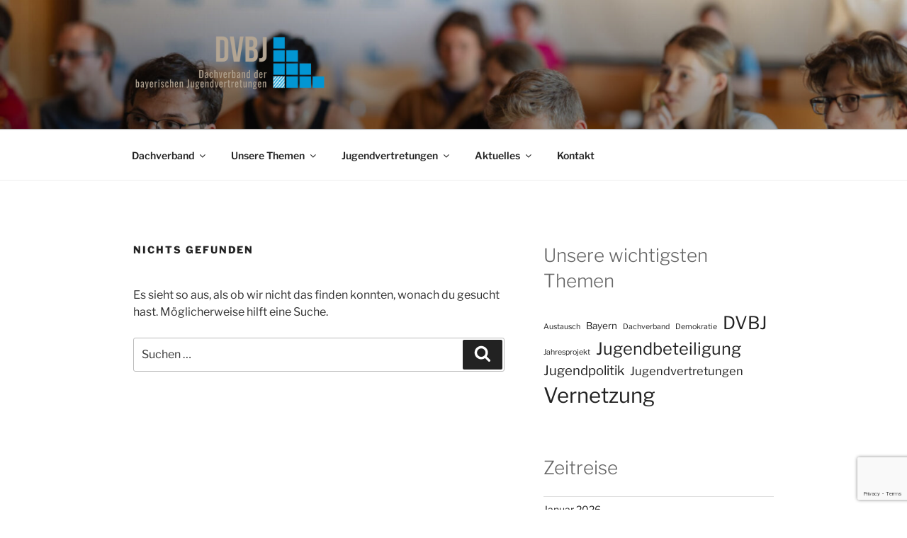

--- FILE ---
content_type: text/html; charset=utf-8
request_url: https://www.google.com/recaptcha/api2/anchor?ar=1&k=6Lf9gKQpAAAAAPdRldHptmLyrtnV4wNDNNvEaUFC&co=aHR0cHM6Ly9kdmJqLmRlOjQ0Mw..&hl=en&v=PoyoqOPhxBO7pBk68S4YbpHZ&size=invisible&anchor-ms=20000&execute-ms=30000&cb=4cfpd6b6wqqx
body_size: 48494
content:
<!DOCTYPE HTML><html dir="ltr" lang="en"><head><meta http-equiv="Content-Type" content="text/html; charset=UTF-8">
<meta http-equiv="X-UA-Compatible" content="IE=edge">
<title>reCAPTCHA</title>
<style type="text/css">
/* cyrillic-ext */
@font-face {
  font-family: 'Roboto';
  font-style: normal;
  font-weight: 400;
  font-stretch: 100%;
  src: url(//fonts.gstatic.com/s/roboto/v48/KFO7CnqEu92Fr1ME7kSn66aGLdTylUAMa3GUBHMdazTgWw.woff2) format('woff2');
  unicode-range: U+0460-052F, U+1C80-1C8A, U+20B4, U+2DE0-2DFF, U+A640-A69F, U+FE2E-FE2F;
}
/* cyrillic */
@font-face {
  font-family: 'Roboto';
  font-style: normal;
  font-weight: 400;
  font-stretch: 100%;
  src: url(//fonts.gstatic.com/s/roboto/v48/KFO7CnqEu92Fr1ME7kSn66aGLdTylUAMa3iUBHMdazTgWw.woff2) format('woff2');
  unicode-range: U+0301, U+0400-045F, U+0490-0491, U+04B0-04B1, U+2116;
}
/* greek-ext */
@font-face {
  font-family: 'Roboto';
  font-style: normal;
  font-weight: 400;
  font-stretch: 100%;
  src: url(//fonts.gstatic.com/s/roboto/v48/KFO7CnqEu92Fr1ME7kSn66aGLdTylUAMa3CUBHMdazTgWw.woff2) format('woff2');
  unicode-range: U+1F00-1FFF;
}
/* greek */
@font-face {
  font-family: 'Roboto';
  font-style: normal;
  font-weight: 400;
  font-stretch: 100%;
  src: url(//fonts.gstatic.com/s/roboto/v48/KFO7CnqEu92Fr1ME7kSn66aGLdTylUAMa3-UBHMdazTgWw.woff2) format('woff2');
  unicode-range: U+0370-0377, U+037A-037F, U+0384-038A, U+038C, U+038E-03A1, U+03A3-03FF;
}
/* math */
@font-face {
  font-family: 'Roboto';
  font-style: normal;
  font-weight: 400;
  font-stretch: 100%;
  src: url(//fonts.gstatic.com/s/roboto/v48/KFO7CnqEu92Fr1ME7kSn66aGLdTylUAMawCUBHMdazTgWw.woff2) format('woff2');
  unicode-range: U+0302-0303, U+0305, U+0307-0308, U+0310, U+0312, U+0315, U+031A, U+0326-0327, U+032C, U+032F-0330, U+0332-0333, U+0338, U+033A, U+0346, U+034D, U+0391-03A1, U+03A3-03A9, U+03B1-03C9, U+03D1, U+03D5-03D6, U+03F0-03F1, U+03F4-03F5, U+2016-2017, U+2034-2038, U+203C, U+2040, U+2043, U+2047, U+2050, U+2057, U+205F, U+2070-2071, U+2074-208E, U+2090-209C, U+20D0-20DC, U+20E1, U+20E5-20EF, U+2100-2112, U+2114-2115, U+2117-2121, U+2123-214F, U+2190, U+2192, U+2194-21AE, U+21B0-21E5, U+21F1-21F2, U+21F4-2211, U+2213-2214, U+2216-22FF, U+2308-230B, U+2310, U+2319, U+231C-2321, U+2336-237A, U+237C, U+2395, U+239B-23B7, U+23D0, U+23DC-23E1, U+2474-2475, U+25AF, U+25B3, U+25B7, U+25BD, U+25C1, U+25CA, U+25CC, U+25FB, U+266D-266F, U+27C0-27FF, U+2900-2AFF, U+2B0E-2B11, U+2B30-2B4C, U+2BFE, U+3030, U+FF5B, U+FF5D, U+1D400-1D7FF, U+1EE00-1EEFF;
}
/* symbols */
@font-face {
  font-family: 'Roboto';
  font-style: normal;
  font-weight: 400;
  font-stretch: 100%;
  src: url(//fonts.gstatic.com/s/roboto/v48/KFO7CnqEu92Fr1ME7kSn66aGLdTylUAMaxKUBHMdazTgWw.woff2) format('woff2');
  unicode-range: U+0001-000C, U+000E-001F, U+007F-009F, U+20DD-20E0, U+20E2-20E4, U+2150-218F, U+2190, U+2192, U+2194-2199, U+21AF, U+21E6-21F0, U+21F3, U+2218-2219, U+2299, U+22C4-22C6, U+2300-243F, U+2440-244A, U+2460-24FF, U+25A0-27BF, U+2800-28FF, U+2921-2922, U+2981, U+29BF, U+29EB, U+2B00-2BFF, U+4DC0-4DFF, U+FFF9-FFFB, U+10140-1018E, U+10190-1019C, U+101A0, U+101D0-101FD, U+102E0-102FB, U+10E60-10E7E, U+1D2C0-1D2D3, U+1D2E0-1D37F, U+1F000-1F0FF, U+1F100-1F1AD, U+1F1E6-1F1FF, U+1F30D-1F30F, U+1F315, U+1F31C, U+1F31E, U+1F320-1F32C, U+1F336, U+1F378, U+1F37D, U+1F382, U+1F393-1F39F, U+1F3A7-1F3A8, U+1F3AC-1F3AF, U+1F3C2, U+1F3C4-1F3C6, U+1F3CA-1F3CE, U+1F3D4-1F3E0, U+1F3ED, U+1F3F1-1F3F3, U+1F3F5-1F3F7, U+1F408, U+1F415, U+1F41F, U+1F426, U+1F43F, U+1F441-1F442, U+1F444, U+1F446-1F449, U+1F44C-1F44E, U+1F453, U+1F46A, U+1F47D, U+1F4A3, U+1F4B0, U+1F4B3, U+1F4B9, U+1F4BB, U+1F4BF, U+1F4C8-1F4CB, U+1F4D6, U+1F4DA, U+1F4DF, U+1F4E3-1F4E6, U+1F4EA-1F4ED, U+1F4F7, U+1F4F9-1F4FB, U+1F4FD-1F4FE, U+1F503, U+1F507-1F50B, U+1F50D, U+1F512-1F513, U+1F53E-1F54A, U+1F54F-1F5FA, U+1F610, U+1F650-1F67F, U+1F687, U+1F68D, U+1F691, U+1F694, U+1F698, U+1F6AD, U+1F6B2, U+1F6B9-1F6BA, U+1F6BC, U+1F6C6-1F6CF, U+1F6D3-1F6D7, U+1F6E0-1F6EA, U+1F6F0-1F6F3, U+1F6F7-1F6FC, U+1F700-1F7FF, U+1F800-1F80B, U+1F810-1F847, U+1F850-1F859, U+1F860-1F887, U+1F890-1F8AD, U+1F8B0-1F8BB, U+1F8C0-1F8C1, U+1F900-1F90B, U+1F93B, U+1F946, U+1F984, U+1F996, U+1F9E9, U+1FA00-1FA6F, U+1FA70-1FA7C, U+1FA80-1FA89, U+1FA8F-1FAC6, U+1FACE-1FADC, U+1FADF-1FAE9, U+1FAF0-1FAF8, U+1FB00-1FBFF;
}
/* vietnamese */
@font-face {
  font-family: 'Roboto';
  font-style: normal;
  font-weight: 400;
  font-stretch: 100%;
  src: url(//fonts.gstatic.com/s/roboto/v48/KFO7CnqEu92Fr1ME7kSn66aGLdTylUAMa3OUBHMdazTgWw.woff2) format('woff2');
  unicode-range: U+0102-0103, U+0110-0111, U+0128-0129, U+0168-0169, U+01A0-01A1, U+01AF-01B0, U+0300-0301, U+0303-0304, U+0308-0309, U+0323, U+0329, U+1EA0-1EF9, U+20AB;
}
/* latin-ext */
@font-face {
  font-family: 'Roboto';
  font-style: normal;
  font-weight: 400;
  font-stretch: 100%;
  src: url(//fonts.gstatic.com/s/roboto/v48/KFO7CnqEu92Fr1ME7kSn66aGLdTylUAMa3KUBHMdazTgWw.woff2) format('woff2');
  unicode-range: U+0100-02BA, U+02BD-02C5, U+02C7-02CC, U+02CE-02D7, U+02DD-02FF, U+0304, U+0308, U+0329, U+1D00-1DBF, U+1E00-1E9F, U+1EF2-1EFF, U+2020, U+20A0-20AB, U+20AD-20C0, U+2113, U+2C60-2C7F, U+A720-A7FF;
}
/* latin */
@font-face {
  font-family: 'Roboto';
  font-style: normal;
  font-weight: 400;
  font-stretch: 100%;
  src: url(//fonts.gstatic.com/s/roboto/v48/KFO7CnqEu92Fr1ME7kSn66aGLdTylUAMa3yUBHMdazQ.woff2) format('woff2');
  unicode-range: U+0000-00FF, U+0131, U+0152-0153, U+02BB-02BC, U+02C6, U+02DA, U+02DC, U+0304, U+0308, U+0329, U+2000-206F, U+20AC, U+2122, U+2191, U+2193, U+2212, U+2215, U+FEFF, U+FFFD;
}
/* cyrillic-ext */
@font-face {
  font-family: 'Roboto';
  font-style: normal;
  font-weight: 500;
  font-stretch: 100%;
  src: url(//fonts.gstatic.com/s/roboto/v48/KFO7CnqEu92Fr1ME7kSn66aGLdTylUAMa3GUBHMdazTgWw.woff2) format('woff2');
  unicode-range: U+0460-052F, U+1C80-1C8A, U+20B4, U+2DE0-2DFF, U+A640-A69F, U+FE2E-FE2F;
}
/* cyrillic */
@font-face {
  font-family: 'Roboto';
  font-style: normal;
  font-weight: 500;
  font-stretch: 100%;
  src: url(//fonts.gstatic.com/s/roboto/v48/KFO7CnqEu92Fr1ME7kSn66aGLdTylUAMa3iUBHMdazTgWw.woff2) format('woff2');
  unicode-range: U+0301, U+0400-045F, U+0490-0491, U+04B0-04B1, U+2116;
}
/* greek-ext */
@font-face {
  font-family: 'Roboto';
  font-style: normal;
  font-weight: 500;
  font-stretch: 100%;
  src: url(//fonts.gstatic.com/s/roboto/v48/KFO7CnqEu92Fr1ME7kSn66aGLdTylUAMa3CUBHMdazTgWw.woff2) format('woff2');
  unicode-range: U+1F00-1FFF;
}
/* greek */
@font-face {
  font-family: 'Roboto';
  font-style: normal;
  font-weight: 500;
  font-stretch: 100%;
  src: url(//fonts.gstatic.com/s/roboto/v48/KFO7CnqEu92Fr1ME7kSn66aGLdTylUAMa3-UBHMdazTgWw.woff2) format('woff2');
  unicode-range: U+0370-0377, U+037A-037F, U+0384-038A, U+038C, U+038E-03A1, U+03A3-03FF;
}
/* math */
@font-face {
  font-family: 'Roboto';
  font-style: normal;
  font-weight: 500;
  font-stretch: 100%;
  src: url(//fonts.gstatic.com/s/roboto/v48/KFO7CnqEu92Fr1ME7kSn66aGLdTylUAMawCUBHMdazTgWw.woff2) format('woff2');
  unicode-range: U+0302-0303, U+0305, U+0307-0308, U+0310, U+0312, U+0315, U+031A, U+0326-0327, U+032C, U+032F-0330, U+0332-0333, U+0338, U+033A, U+0346, U+034D, U+0391-03A1, U+03A3-03A9, U+03B1-03C9, U+03D1, U+03D5-03D6, U+03F0-03F1, U+03F4-03F5, U+2016-2017, U+2034-2038, U+203C, U+2040, U+2043, U+2047, U+2050, U+2057, U+205F, U+2070-2071, U+2074-208E, U+2090-209C, U+20D0-20DC, U+20E1, U+20E5-20EF, U+2100-2112, U+2114-2115, U+2117-2121, U+2123-214F, U+2190, U+2192, U+2194-21AE, U+21B0-21E5, U+21F1-21F2, U+21F4-2211, U+2213-2214, U+2216-22FF, U+2308-230B, U+2310, U+2319, U+231C-2321, U+2336-237A, U+237C, U+2395, U+239B-23B7, U+23D0, U+23DC-23E1, U+2474-2475, U+25AF, U+25B3, U+25B7, U+25BD, U+25C1, U+25CA, U+25CC, U+25FB, U+266D-266F, U+27C0-27FF, U+2900-2AFF, U+2B0E-2B11, U+2B30-2B4C, U+2BFE, U+3030, U+FF5B, U+FF5D, U+1D400-1D7FF, U+1EE00-1EEFF;
}
/* symbols */
@font-face {
  font-family: 'Roboto';
  font-style: normal;
  font-weight: 500;
  font-stretch: 100%;
  src: url(//fonts.gstatic.com/s/roboto/v48/KFO7CnqEu92Fr1ME7kSn66aGLdTylUAMaxKUBHMdazTgWw.woff2) format('woff2');
  unicode-range: U+0001-000C, U+000E-001F, U+007F-009F, U+20DD-20E0, U+20E2-20E4, U+2150-218F, U+2190, U+2192, U+2194-2199, U+21AF, U+21E6-21F0, U+21F3, U+2218-2219, U+2299, U+22C4-22C6, U+2300-243F, U+2440-244A, U+2460-24FF, U+25A0-27BF, U+2800-28FF, U+2921-2922, U+2981, U+29BF, U+29EB, U+2B00-2BFF, U+4DC0-4DFF, U+FFF9-FFFB, U+10140-1018E, U+10190-1019C, U+101A0, U+101D0-101FD, U+102E0-102FB, U+10E60-10E7E, U+1D2C0-1D2D3, U+1D2E0-1D37F, U+1F000-1F0FF, U+1F100-1F1AD, U+1F1E6-1F1FF, U+1F30D-1F30F, U+1F315, U+1F31C, U+1F31E, U+1F320-1F32C, U+1F336, U+1F378, U+1F37D, U+1F382, U+1F393-1F39F, U+1F3A7-1F3A8, U+1F3AC-1F3AF, U+1F3C2, U+1F3C4-1F3C6, U+1F3CA-1F3CE, U+1F3D4-1F3E0, U+1F3ED, U+1F3F1-1F3F3, U+1F3F5-1F3F7, U+1F408, U+1F415, U+1F41F, U+1F426, U+1F43F, U+1F441-1F442, U+1F444, U+1F446-1F449, U+1F44C-1F44E, U+1F453, U+1F46A, U+1F47D, U+1F4A3, U+1F4B0, U+1F4B3, U+1F4B9, U+1F4BB, U+1F4BF, U+1F4C8-1F4CB, U+1F4D6, U+1F4DA, U+1F4DF, U+1F4E3-1F4E6, U+1F4EA-1F4ED, U+1F4F7, U+1F4F9-1F4FB, U+1F4FD-1F4FE, U+1F503, U+1F507-1F50B, U+1F50D, U+1F512-1F513, U+1F53E-1F54A, U+1F54F-1F5FA, U+1F610, U+1F650-1F67F, U+1F687, U+1F68D, U+1F691, U+1F694, U+1F698, U+1F6AD, U+1F6B2, U+1F6B9-1F6BA, U+1F6BC, U+1F6C6-1F6CF, U+1F6D3-1F6D7, U+1F6E0-1F6EA, U+1F6F0-1F6F3, U+1F6F7-1F6FC, U+1F700-1F7FF, U+1F800-1F80B, U+1F810-1F847, U+1F850-1F859, U+1F860-1F887, U+1F890-1F8AD, U+1F8B0-1F8BB, U+1F8C0-1F8C1, U+1F900-1F90B, U+1F93B, U+1F946, U+1F984, U+1F996, U+1F9E9, U+1FA00-1FA6F, U+1FA70-1FA7C, U+1FA80-1FA89, U+1FA8F-1FAC6, U+1FACE-1FADC, U+1FADF-1FAE9, U+1FAF0-1FAF8, U+1FB00-1FBFF;
}
/* vietnamese */
@font-face {
  font-family: 'Roboto';
  font-style: normal;
  font-weight: 500;
  font-stretch: 100%;
  src: url(//fonts.gstatic.com/s/roboto/v48/KFO7CnqEu92Fr1ME7kSn66aGLdTylUAMa3OUBHMdazTgWw.woff2) format('woff2');
  unicode-range: U+0102-0103, U+0110-0111, U+0128-0129, U+0168-0169, U+01A0-01A1, U+01AF-01B0, U+0300-0301, U+0303-0304, U+0308-0309, U+0323, U+0329, U+1EA0-1EF9, U+20AB;
}
/* latin-ext */
@font-face {
  font-family: 'Roboto';
  font-style: normal;
  font-weight: 500;
  font-stretch: 100%;
  src: url(//fonts.gstatic.com/s/roboto/v48/KFO7CnqEu92Fr1ME7kSn66aGLdTylUAMa3KUBHMdazTgWw.woff2) format('woff2');
  unicode-range: U+0100-02BA, U+02BD-02C5, U+02C7-02CC, U+02CE-02D7, U+02DD-02FF, U+0304, U+0308, U+0329, U+1D00-1DBF, U+1E00-1E9F, U+1EF2-1EFF, U+2020, U+20A0-20AB, U+20AD-20C0, U+2113, U+2C60-2C7F, U+A720-A7FF;
}
/* latin */
@font-face {
  font-family: 'Roboto';
  font-style: normal;
  font-weight: 500;
  font-stretch: 100%;
  src: url(//fonts.gstatic.com/s/roboto/v48/KFO7CnqEu92Fr1ME7kSn66aGLdTylUAMa3yUBHMdazQ.woff2) format('woff2');
  unicode-range: U+0000-00FF, U+0131, U+0152-0153, U+02BB-02BC, U+02C6, U+02DA, U+02DC, U+0304, U+0308, U+0329, U+2000-206F, U+20AC, U+2122, U+2191, U+2193, U+2212, U+2215, U+FEFF, U+FFFD;
}
/* cyrillic-ext */
@font-face {
  font-family: 'Roboto';
  font-style: normal;
  font-weight: 900;
  font-stretch: 100%;
  src: url(//fonts.gstatic.com/s/roboto/v48/KFO7CnqEu92Fr1ME7kSn66aGLdTylUAMa3GUBHMdazTgWw.woff2) format('woff2');
  unicode-range: U+0460-052F, U+1C80-1C8A, U+20B4, U+2DE0-2DFF, U+A640-A69F, U+FE2E-FE2F;
}
/* cyrillic */
@font-face {
  font-family: 'Roboto';
  font-style: normal;
  font-weight: 900;
  font-stretch: 100%;
  src: url(//fonts.gstatic.com/s/roboto/v48/KFO7CnqEu92Fr1ME7kSn66aGLdTylUAMa3iUBHMdazTgWw.woff2) format('woff2');
  unicode-range: U+0301, U+0400-045F, U+0490-0491, U+04B0-04B1, U+2116;
}
/* greek-ext */
@font-face {
  font-family: 'Roboto';
  font-style: normal;
  font-weight: 900;
  font-stretch: 100%;
  src: url(//fonts.gstatic.com/s/roboto/v48/KFO7CnqEu92Fr1ME7kSn66aGLdTylUAMa3CUBHMdazTgWw.woff2) format('woff2');
  unicode-range: U+1F00-1FFF;
}
/* greek */
@font-face {
  font-family: 'Roboto';
  font-style: normal;
  font-weight: 900;
  font-stretch: 100%;
  src: url(//fonts.gstatic.com/s/roboto/v48/KFO7CnqEu92Fr1ME7kSn66aGLdTylUAMa3-UBHMdazTgWw.woff2) format('woff2');
  unicode-range: U+0370-0377, U+037A-037F, U+0384-038A, U+038C, U+038E-03A1, U+03A3-03FF;
}
/* math */
@font-face {
  font-family: 'Roboto';
  font-style: normal;
  font-weight: 900;
  font-stretch: 100%;
  src: url(//fonts.gstatic.com/s/roboto/v48/KFO7CnqEu92Fr1ME7kSn66aGLdTylUAMawCUBHMdazTgWw.woff2) format('woff2');
  unicode-range: U+0302-0303, U+0305, U+0307-0308, U+0310, U+0312, U+0315, U+031A, U+0326-0327, U+032C, U+032F-0330, U+0332-0333, U+0338, U+033A, U+0346, U+034D, U+0391-03A1, U+03A3-03A9, U+03B1-03C9, U+03D1, U+03D5-03D6, U+03F0-03F1, U+03F4-03F5, U+2016-2017, U+2034-2038, U+203C, U+2040, U+2043, U+2047, U+2050, U+2057, U+205F, U+2070-2071, U+2074-208E, U+2090-209C, U+20D0-20DC, U+20E1, U+20E5-20EF, U+2100-2112, U+2114-2115, U+2117-2121, U+2123-214F, U+2190, U+2192, U+2194-21AE, U+21B0-21E5, U+21F1-21F2, U+21F4-2211, U+2213-2214, U+2216-22FF, U+2308-230B, U+2310, U+2319, U+231C-2321, U+2336-237A, U+237C, U+2395, U+239B-23B7, U+23D0, U+23DC-23E1, U+2474-2475, U+25AF, U+25B3, U+25B7, U+25BD, U+25C1, U+25CA, U+25CC, U+25FB, U+266D-266F, U+27C0-27FF, U+2900-2AFF, U+2B0E-2B11, U+2B30-2B4C, U+2BFE, U+3030, U+FF5B, U+FF5D, U+1D400-1D7FF, U+1EE00-1EEFF;
}
/* symbols */
@font-face {
  font-family: 'Roboto';
  font-style: normal;
  font-weight: 900;
  font-stretch: 100%;
  src: url(//fonts.gstatic.com/s/roboto/v48/KFO7CnqEu92Fr1ME7kSn66aGLdTylUAMaxKUBHMdazTgWw.woff2) format('woff2');
  unicode-range: U+0001-000C, U+000E-001F, U+007F-009F, U+20DD-20E0, U+20E2-20E4, U+2150-218F, U+2190, U+2192, U+2194-2199, U+21AF, U+21E6-21F0, U+21F3, U+2218-2219, U+2299, U+22C4-22C6, U+2300-243F, U+2440-244A, U+2460-24FF, U+25A0-27BF, U+2800-28FF, U+2921-2922, U+2981, U+29BF, U+29EB, U+2B00-2BFF, U+4DC0-4DFF, U+FFF9-FFFB, U+10140-1018E, U+10190-1019C, U+101A0, U+101D0-101FD, U+102E0-102FB, U+10E60-10E7E, U+1D2C0-1D2D3, U+1D2E0-1D37F, U+1F000-1F0FF, U+1F100-1F1AD, U+1F1E6-1F1FF, U+1F30D-1F30F, U+1F315, U+1F31C, U+1F31E, U+1F320-1F32C, U+1F336, U+1F378, U+1F37D, U+1F382, U+1F393-1F39F, U+1F3A7-1F3A8, U+1F3AC-1F3AF, U+1F3C2, U+1F3C4-1F3C6, U+1F3CA-1F3CE, U+1F3D4-1F3E0, U+1F3ED, U+1F3F1-1F3F3, U+1F3F5-1F3F7, U+1F408, U+1F415, U+1F41F, U+1F426, U+1F43F, U+1F441-1F442, U+1F444, U+1F446-1F449, U+1F44C-1F44E, U+1F453, U+1F46A, U+1F47D, U+1F4A3, U+1F4B0, U+1F4B3, U+1F4B9, U+1F4BB, U+1F4BF, U+1F4C8-1F4CB, U+1F4D6, U+1F4DA, U+1F4DF, U+1F4E3-1F4E6, U+1F4EA-1F4ED, U+1F4F7, U+1F4F9-1F4FB, U+1F4FD-1F4FE, U+1F503, U+1F507-1F50B, U+1F50D, U+1F512-1F513, U+1F53E-1F54A, U+1F54F-1F5FA, U+1F610, U+1F650-1F67F, U+1F687, U+1F68D, U+1F691, U+1F694, U+1F698, U+1F6AD, U+1F6B2, U+1F6B9-1F6BA, U+1F6BC, U+1F6C6-1F6CF, U+1F6D3-1F6D7, U+1F6E0-1F6EA, U+1F6F0-1F6F3, U+1F6F7-1F6FC, U+1F700-1F7FF, U+1F800-1F80B, U+1F810-1F847, U+1F850-1F859, U+1F860-1F887, U+1F890-1F8AD, U+1F8B0-1F8BB, U+1F8C0-1F8C1, U+1F900-1F90B, U+1F93B, U+1F946, U+1F984, U+1F996, U+1F9E9, U+1FA00-1FA6F, U+1FA70-1FA7C, U+1FA80-1FA89, U+1FA8F-1FAC6, U+1FACE-1FADC, U+1FADF-1FAE9, U+1FAF0-1FAF8, U+1FB00-1FBFF;
}
/* vietnamese */
@font-face {
  font-family: 'Roboto';
  font-style: normal;
  font-weight: 900;
  font-stretch: 100%;
  src: url(//fonts.gstatic.com/s/roboto/v48/KFO7CnqEu92Fr1ME7kSn66aGLdTylUAMa3OUBHMdazTgWw.woff2) format('woff2');
  unicode-range: U+0102-0103, U+0110-0111, U+0128-0129, U+0168-0169, U+01A0-01A1, U+01AF-01B0, U+0300-0301, U+0303-0304, U+0308-0309, U+0323, U+0329, U+1EA0-1EF9, U+20AB;
}
/* latin-ext */
@font-face {
  font-family: 'Roboto';
  font-style: normal;
  font-weight: 900;
  font-stretch: 100%;
  src: url(//fonts.gstatic.com/s/roboto/v48/KFO7CnqEu92Fr1ME7kSn66aGLdTylUAMa3KUBHMdazTgWw.woff2) format('woff2');
  unicode-range: U+0100-02BA, U+02BD-02C5, U+02C7-02CC, U+02CE-02D7, U+02DD-02FF, U+0304, U+0308, U+0329, U+1D00-1DBF, U+1E00-1E9F, U+1EF2-1EFF, U+2020, U+20A0-20AB, U+20AD-20C0, U+2113, U+2C60-2C7F, U+A720-A7FF;
}
/* latin */
@font-face {
  font-family: 'Roboto';
  font-style: normal;
  font-weight: 900;
  font-stretch: 100%;
  src: url(//fonts.gstatic.com/s/roboto/v48/KFO7CnqEu92Fr1ME7kSn66aGLdTylUAMa3yUBHMdazQ.woff2) format('woff2');
  unicode-range: U+0000-00FF, U+0131, U+0152-0153, U+02BB-02BC, U+02C6, U+02DA, U+02DC, U+0304, U+0308, U+0329, U+2000-206F, U+20AC, U+2122, U+2191, U+2193, U+2212, U+2215, U+FEFF, U+FFFD;
}

</style>
<link rel="stylesheet" type="text/css" href="https://www.gstatic.com/recaptcha/releases/PoyoqOPhxBO7pBk68S4YbpHZ/styles__ltr.css">
<script nonce="tW1Mb9ZJlyVYClh2qGaQnA" type="text/javascript">window['__recaptcha_api'] = 'https://www.google.com/recaptcha/api2/';</script>
<script type="text/javascript" src="https://www.gstatic.com/recaptcha/releases/PoyoqOPhxBO7pBk68S4YbpHZ/recaptcha__en.js" nonce="tW1Mb9ZJlyVYClh2qGaQnA">
      
    </script></head>
<body><div id="rc-anchor-alert" class="rc-anchor-alert"></div>
<input type="hidden" id="recaptcha-token" value="[base64]">
<script type="text/javascript" nonce="tW1Mb9ZJlyVYClh2qGaQnA">
      recaptcha.anchor.Main.init("[\x22ainput\x22,[\x22bgdata\x22,\x22\x22,\[base64]/[base64]/[base64]/[base64]/[base64]/UltsKytdPUU6KEU8MjA0OD9SW2wrK109RT4+NnwxOTI6KChFJjY0NTEyKT09NTUyOTYmJk0rMTxjLmxlbmd0aCYmKGMuY2hhckNvZGVBdChNKzEpJjY0NTEyKT09NTYzMjA/[base64]/[base64]/[base64]/[base64]/[base64]/[base64]/[base64]\x22,\[base64]\\u003d\\u003d\x22,\x22wo9aw7kmAXAow4AFUzPCusOmAR1fwpLDlDLDssKXwrXCuMK/wpPDr8K+EcK9YcKJwrkbOAdLCTLCj8KZfcOFX8KnF8KEwq/[base64]/CqFXDvkXCncKfZsOMwqh4QMKqw6cVd8O/[base64]/Ds3stDMOICcK8wpvCu3tWFgXDlsK1IjTCnzAWFcOcw4XDicKOc0HDrlnCgcKsDsOzHW7DhMOFL8OJwpDDhgRGwrvCo8OaasKES8OXwq7CjhBPSz/[base64]/[base64]/[base64]/bcKVwp/CiR3CvMKIHFZOLzstw77ClzDCpMKLwpRKw67CscKnwpLCl8KRwo92fCAWwrkgwodZGC8bR8KJA3LCmQZSWcOgw7khw5xjwrPCjxjCnMKXFmTDssKOwpNNw6MELsOQwoXCtCRqUsK+woR9QEHDuxZ8w4nDkyzDjsK6XsKrGsKML8OPw54KwrXCjcK/DcO4wrfCnsOxSHVqwpANwqLDh8O6VcOSwoN0wrDDs8KiwpAOdQbCmsKheMOxD8OwO2dfw5B7WVgXwpDDvcKGwohpXMKWX8OxJcKgw6/Dj3fCoQpLw6rDgsOaw6nDnQ7CrEsFw6AGSHzCmStua8Oyw4Zdw6bDr8KmVj4qLsOyJ8OHwrjDucK8w6nCgcO4FRDDmMOrRMKiw4jDvj7CjcKDOGJ6wq8Jw6PDjMKCw7oxJsOvTG3DpcOmw4LCtVDCn8OHXcOLw7NXF0VxPxxqJg9kwrjDlMKreldmw5/[base64]/w75bSsOdaRXDk8KFei/DmMOfJ3LDhSXDpsK0JMO3Zl06wpfCt0Rqw4cOwqQGwq7CtyvDqcK3FMKnw7cNSzoyGsOOX8O3DWrCqWVCw60Yek1sw7bDq8OaYVvDvF7CucKaGEnDu8Ovc0t8HsK8w5jCgjpVw5/[base64]/Ds8Oyw4TDtAMKCMKkwrfDtyhpC8O/w5xaOlTCgCprTH0Yw4/[base64]/CuMO+bsKuTDQUwo0kLsOHw7tAVMO9FcOAwqBEPFN/[base64]/[base64]/CgznDi8Kew6gOXRXDp8OIWsK4D8O/Rhd1Zy5cBmnCl8Kbw67DuxjCtcKsw6R1e8OJw4xOL8KWDcKbCsObfXDDgSnCscKBT23CmcKIAnQoCcOzAz5+Y8O7MSHDjMK3w6hUw73CsMKywp0Qw6w6w4vDimXDkGrCisK5PsO8IRDDlcKiK2LDq8KCKMOrwrU0w7lJKl09w7d/[base64]/DlRRAw6Esw55hwrAzwo7DkMK+DcOhAHJENcK2wphIbMOhw6jDl8Kgw5hfK8Ozw7xyNEVhUMO/cmrCoMK9wohBw55Uw7rDjcKxA8KmRAXDvcOFwph8LMOvAh8GAMKxblAIOHccfsKnMg/[base64]/ClEBOO8Obw5hFw4/CnsOmaMOoNiPDh2kjwpLClMKAMFd3w7zDkzZTw4rCjwTDssKQwoRKFsKPwr0YfMOiKjLDoA8VwoJNw7sSwrfCujXDk8OtC1XDnmnDsQPDmHXCnUBHw6AoXFbDvGXCqEhTEMKnw4HDjcKpCy3DpWZ+w5fCk8OBwo5aL1jCr8KkYsKgeMO2wotLQw/CkcKDTBzDqsKHLnljSsOXw7XChT3ClcKgw4/CtDvCjhYiw7TDncKIYsKyw6XCucO/w67DpnXDgVAtB8OwL3/CkFjDn14HJcKbczdcw64XNjkLeMOQwo/Dp8OndMKOw6rCpUERwqssw7zCvhfDqcKZwr1twojDvgHDvAXDmmFRecKkD33CngPDnWnDrMOyw6Y1wr/CrMKXKX7DiytCwqFnb8KWSFHDpj05Z3XDlcK3A29Qwrpgw6R8wrIqwphqRMO1O8OCw5gtwrslBcKpV8O/wqhRw53DpE1TwqwNwozDpcK9w7DCjAhUw47CusO6LMKSw7rChcOIw6g6FCwyBcO2V8OvM1ECwoQeFcKwwojDqw8YLC/Cu8O/[base64]/wrtga8OBXikwQ8K1w6w0wr1fw5PDpEoCwpTDtmhcT18PL8KzLicaRlrDgAFiTQ16AgUoeSXDozrDnjXCog3DqcKnagfCkXzDrnBAw7zDlAcVwrk+w6TDlnvDh0lkEGPCi2o2wqbDr0jDlsOafU/[base64]/DkWo+w43CtiTDmcKYWQlvbiHDhnHCnGECP38Zw5zCtMKNw7nDnMKmL8OCIgsrw5tyw5NNw7XDuMKFw5xLNcOEbVNmb8O8w7UCw4YgeFp9w78dUMOew58Ew6PClcKiw7cWwo3DrcOjOsOPKcK2Q8KXw5LDlMO1wrU8aDdZdkJHEcKUw5/[base64]/[base64]/[base64]/[base64]/Dn3fCtgzDtTnCv3PCucK9CsKbw4wkwo3CjVjClMKWw64uw5DDpMKPPjhjU8OiG8KCwrE7woIpwoQQOUPDrTXDtsOAAwrCscKhPml2w7AwcMK3w6J0w4k6ZRc0w6TDhE3DpwfDt8KGBcOfCTvDgQ0zB8Klw5jDvsKwwpzCrHFAHCzDnzLCusO4w5nDrw/[base64]/DosKcworDkcKmTWLDk8ODw6gdJ8Kew6PDtcOPw4/CksKabcOXwrxSw7MzwrvDisKmwqXDrsKUwq3DmcKswpLCn11oFBzCjMKJVcKsJFFIwo1kwpzCgcKZw5zDqy3CksKBwqHDng9LJ2M2Jl7CmWzDmMO+w6FcwpY5L8KgwpPCvsO4w7N/w6Jxw4tHwolAwq9OM8OSPsO6E8OeW8Kxw5kVNsKVDcORwqPCkjfDjcOVUEPDq8O0woRCwq9id3F+ayPDrWNHwqPCpsOXe14nworCny7DgCEdasKpVmN0fhUTMsK2UU1hesO5asOEfGzDhcOSLVnDusKywpp/UGfCnMKSwr7DpnXDiT3CokZLw7fCv8O1I8OEWcKRdEDDq8OJZ8OIwqfDgErCpjNdwo3Cs8KSw7XCkG3DmFjDucOeDcKFPk1bMcKCw4XDgsKYwpQ3w4LDqcO/e8OGwq9twowBLC7DisKxw55hUTJIwrldK0bCuiDCuR7ClRdMw6M2UMKuwrvDjD9gwppBa1DDrC7CmcKGEWE5w7wBYMK2woRwcMKRw4AOOw/CvEbDhD17wqvDmMK4w7M+w7dtM0HDnMOew57Cty8qwo/CjAPDuMOuPFdCw4d5DsOhw6o3KMOGbsK3dsOlwqzDvcKJwowLGMKgw6U/[base64]/ClwZVw7bDpwFhwrpvMxp0bMKEIMKmwr8zKcKoCDkfw6gxR8OHw6gHUcK6w7thw4QgBh/DpcOCw6Z1dcKQw7F0ZMO5WWbChBDCmDDCgkDChxfCnQs0bcOhWcO7w5VDBRE8AsKYwqvCsyoXTMKww4NAEsKsEcOxwp4vwrEBw7Abw6HDh3DCpsK5RMKzEMO6NgPDtsK2wpRQX2TDt005w69ow5HCoUE1wqhkZHFoNHDCqC4JNsKsK8K/w4hJQ8O+wqPCvcKew5kLBwjDu8OPw4zDlMOqacKEX1RDKkYIwpEtw5IHw556wpXCuhHCvcKRw7ZxwqNyB8O1GwLCsit8wrXCh8OUwr/CpALCvXs1XsK3dMKCB8OvR8KkAgvCriQHNRMRZnrDskVDwoDCvsKzWsK1w5Y2Z8OgCsKoF8KBfgt1ZxRYLCPDgHQRw65Vw4DCmQVCcMKpw5/Dh8OkM8KNw7hhLXQPO8OBwpDCiR/DvXTCpMOmYkFhwp8Rwr9HJ8OvKRLDjMKNw5XCmxLDpHRcw7rCjU/CjwXDgh0UwrbCrMOtw7g9w58zS8KwNVzCmcKIPcOvwrPDq0oYwr/[base64]/ClcKgIgVqwpTCksO7PEQJMMObBC7Cp2omwopZU381acOJSgfDlWXCs8OiEsOXeSrChFAEN8K2WsKsw5fCsURFZsOIwpDCgcKhw7zDthV3w6NYG8ORw5MVLj/Dvld9KGlZw6IqwpYHRcKPKTV2McK6VWTDgFY2XsOBwqAZw7jCjcKeWMOVwrTCg8Kkwp8+RhfCpsKMw7PCvUvChSs1wp0ewrQxw5TDlCnCscK6H8Oow6dbOsOqScK4wp87A8OUw4YYw5LDlsO5w4bCiQLCmV5YXMOxw4oqAz/CgcKOCcKzXsOJBBo7FHvCvcOTbDowQsOUV8OOw4JVHnLDs2IiCyFRw5tRw7ghd8KfYsKMw5DDiS/DgnxcWXjDhCTDp8O8KcK1ZFg/w5UkLmTCsBN4w4M3wrrDsMKuNxHCkU/DtsOYUMONRsOAw5obYcOSKcKDf2DDpAl/csO/wo3DgnENw5PDmsKJRcOyW8OfGVNRw79Kw49Lw40bDCUre27CjXfCicOiPXA+wpbCkcKzwrXClkkJw6w7wqjCsxTDlTlTw5rCvsO/VcOUPsKuwodzJ8K8wrsrwpHClMKvVDYRUMO0DsKQwpTDl00Bw5QbwpjCmkPDoH1AesKow7w/[base64]/CqEfDqMOnM37DgnZXwqfDnsKDwosUCsOYbhzCucK6QmLCnkFpRcOKKMKTwpHChsKmPcKzPMOSUCdWw6DDicK2wr/[base64]/DtsOEUsO2wqBQejofw5TCrsOOGxPCv8O9w77DgQjDn8K0HF8cwrNTw4E5YsOMwox+SlHCsxt/w68aTsO0YCjDpz3CsC/[base64]/[base64]/w4rCi8OQw4gBwocLH8KfDcK2PcOXwp7CkMKjw6LDjEvCpDHDksOIT8Kgw7vCkMKueMOZwoh4awfCnxfDpGtywrfCoCJ/wpnDqMOFDMO8YcOBHH7Dg0zCssOCFMKEwodywonCosKvwqLCtjcyMMKRFQPCgynCs3DCpjfDr0t6w7QVNcKrw7rDv8KewpxUXnXCsX9GFWDDmsOCS8KSYz1fw5UVA8OjUMOPwojCusOkCUnDrMKtwpTDiQZKwpPChMKZNcOsUcKfHh/[base64]/[base64]/wqDCjxPDhjtrw5tWw6sDHsOywplRcwjCnMOIRGxvw4HDlMKfwo7DvsOEwq7DnG3DsirCrU/DpWLDr8KkemvDsX0MX8Osw7xKw7LDimfDt8OrZWPDkRzCusOqfMOdZ8KDw5jCvgc4w4cfw4w8CMKbw41Twq/Dv27CmcOvEGjCrRgof8OLTFbDmgQSM29gdcKYwp/[base64]/CjGXDm1l9w64OUhFbJx7Dgl4FNcOpwr5aw5TCocO5woXCsn4gAMOZbsOaX2ZcC8Kzw4Eww7HCqjxNwqkowo1cwoPCjhNOehp4AsKUw4XDtCvCmMKQwpHCmnLDtXzDnRofwr/DkRxcwrzDlDA8d8KuREIoa8K+U8KqWQDDvcK3TcKVwq7DssOBCBBlwoJuQS8qw6Z3w6zCpcO2w73DtXPCvcKOwrMLfsOcZRjCmsO3XiRMwpLCpgXCl8KveMKrYndKZDfDhMOPw6/[base64]/Dl8KJYsK+worCpMKiEsK5YsOpGUjDtcOrw4jCjxNywr/DqcKoM8Ohw5c2DsOFw5/CoQJnPl4ww7Q9S2jDql1mw5rCpMKywp8XwqnDvcOiwq7CvMK3PG/[base64]/DnHEhw4PDm8KeDg7CoyxyRMORY8KMwoDCi08qwp1aw43ClThpM8O8wqnCr8KOwpPDhsKRwqllIcOuwo9Gwq3Dqycle095V8ORwovDh8KVwqDDmMKWbi9afllcLcKdwpdTw7Z/[base64]/[base64]/Cm8KGTMKJwpo3worCh8KCZsO0UsKMwqpKQWHCnzRyIsK8cMOYHcKnwrdRB2zChsOAUsK9w4bCpsOcwpc3LVV2w4bCtMOfLMO0w5cSaUHDpx3Cg8OHA8OcLUkxw43DhMKDw6A4QMO/[base64]/CmmFpCgB7JkxbecOpMQ57w5PDlMOJDixEHcKrDiB3w7bDjsKdwr17w4LDhX/DuDnDhcKJGEDDmXA4Vk5+P0obwocLwpbCgHPCvsO3wp/ChUkTwo7DvV4vw57DiDEHDinCtkbDkcKCw6Fow6bCnMOkw6XDjsKUw7c9YxIUBsKtK3h2w73CncOQKcOnBcOXXsKbw4zCpCYDc8O/N8OUwpNlwoDDvxXDtRDDlMKlw5rCiEt0JMKXGXotEDjCtMKGwrIyworDicKrf0zDtjo/EsKLw6B0wqBswrFkwrbCosKTMG7CucK/wrTCixbCh8O5R8OmwqtXw7nDpynCucKVN8K5S1VAGMK9wqnDngpgasK7acOpwqZlSsO8PwViPcKofcOCwpTDhmRKK3xTw7HDi8KhMnnDt8OSwqDDvzzCuyDDlivCuCMvwqrCtcKRw7zCsykOL3JQwpJvQ8KNwqMKwpbDuCrCkQ7DrUwbCiXCosKpw6/Dv8OoZBfDm33DhyXDgTfCj8KcecK9TsOZw5VUB8Kgw5Bnf8KRwpAoTcOHw6h1O14mamjClMOaDEzCggPCtG7DshrCo1FJBMOXVxo/wp7CusKQw5Y9wodwN8KhbBHDu33Cp8KEw7EwXgLDkMKdwqszR8KCwrrDuMK7NMOTwozCnxdpwpPDil5dG8O1wpbDhMOlPsKSD8OIw4sAc8Kmw7JFZMOAwo7Dkx3CscKqL0TCkMKkR8KvbsO/wo3Dj8OnVDPCuMOTwp/CqsKCRMK9wrfDhsORw5lqw48LDBA6w45GVVAjZzrDnFHCmcO0WcK3Y8Oaw4gdBsK6D8OUwphVwpDCmsKewqzDqSHDqMO5ZcKcYjJQeB/DpcOSRMOLw6fDn8Ouwol4wq3DmBA0WVfCmzNBZFQVC1A7w699OcKiwplOLF3CkzXDu8OdwogXwpJPPcKvF3nDrQUCKsK1WD8Gw4/CpcOsNMKOf1lhw7E2ImvCi8OBTCHDl3BiwrzCo8KNw4Q/w5nChsKzVsOgcnzDomrCj8OWw7DDrjkmwrPCi8Oqw43DiSZ7wppVw7d3WMK/JsK3wrDDvnN7w6IVwrTDtwsswoTDj8KkdjLDvcO0HsOcIzpQOHPCsiZ+wprDkcOSVMOZworCo8O+KwAow7NCwo0WX8OfJcO2Qy8MFMKCW1dpwoILDMOVwp/CmBYlC8KsTsOQdcK4w6IUwq4AwqfDvsO0w7DCoCMiREvClcOqw5wWw5pzK3zDnkDDp8KTK1vDlsKZwqDCiMKAw5zDlxclfmEyw5t5wo3Ci8KowpdRS8OGwrDDi1xtwr7ChAbDvSvDosO4w490wpN6ZUwuw7VyEsKgwrQUTUPCqS/ChmJCw49iwqk/H0nDuBDDqcKcwp1oD8OZwrHCucK6SCYbwplFbx0Mw6cVIMKvw7F7woN/w6woUcObF8KtwrB6YT9TOi3CrSNlMmjDrsKFBsK5O8OBCsKcAGUXw4IfRhzDjG7Dk8OewrHDlMKfwrJIPgvDicO/MU/DpwZfZWVYJ8KfKMKUcMKowojComXDkMOJw6XDlHgxLyJswrvDucK4KMOXRsOgw5w9woPCnMKTW8K7wqc+w5DDqTwnNidWw4TDrXILH8OEwrpRwpbDgsO2M2xSC8KGAgHCoG7Ds8OrBsKnO0fCqcOKwo3DsRrCscKnbxciw65mYAbCv0NDw6VbOcKiw5U/DcOgADTCi1obwpQew5XCmHt2wopBLsKaf3/CgyPCtlhVIFRywrlswrTCjWtiwqpQw4BQUy/CjMOwPMOWwrfCvhUvQy9CDj/DgsOvw7TDhcKww5xMbsORcW5/wr7CiApYw6nDk8K6MQzDscK1woEgPQDCshxTw54QwrfCoEwYbMO/QVJLw7lfDMKZwq9bwqZcZ8KDLMOQw4IkUCfDqQDCrMKtBMObJsKND8KLw5PChcKmwocmw6vDslxWw57DjRHCrFBmw4cqBcKNKCDChsOcwr7DrMOUZMKBC8KXFlwSw7Nmwr9XBsOPw5rDl07DoigGK8KRPcK7wrbCncKGwr/CjMO4wrfCscKHd8OqPCEoKsK4FWnDlsOQw4oNZhBMBnDCgMKYw6/Dgi9pw6haw44uQRrDn8Kyw4LDm8KXwptja8KkwqDChijDoMKlRGkLwoDDjUQ8M8Otw4ISw7kad8KLdjZSX2xMw59cwrjCowJXwo7Cl8KHUG/DrcKIw6DDlMOMwqjCvsKzwqxMwpdAw7jDo1FmwqvDmUoww7zDjsKrwotAw4bCgTIIwpjCsEXCsMKkwo87w4gpf8OXAS5swrrDqBLDpF/Dv1HDo3LDucKbMntSwrEjw5vCt0bCpMOcw6UkwqpHGMO8wrvDlMKQwo/CsRx2w5jDs8K4P10dwovDqHtiZhYsw4HDihBICyzDiwvCukPCoMOsw63DqU/DrTnDssOFORN6wqPDocKNwqnCgMOWLcOEw7FqTDvDn2I/wobCvgxzCsKtEMKefFjDpsOkGMOND8KUwr55wovCjwDCtcOQT8K6QMONwpoIFsO7w7BbwpDDrMO+U0h7acOkw5BzA8KadmPDr8OcwrZMe8Ohw6zCqiXCgloWwroswrBZdcKJfMKQZDLDm0VkUsKPwpLDjcK9w57DsMKIw7fDhC3DqEjCucKhwpPCvcK/w63CuQrDhsKHMcKnVifDtcOSwrXDo8Oew5DCj8OCw64GbcKIwpdmTBF2woYEwoo4IcO4wqPDtkfDrMKbw4nCsMOZFVNqwrYZw7vCkMKqwqU/PcKlH3jDgcKiwr/CjMOjwobCkQvDsS3ClsO7w47DhMOhwoQowqttesO/wqUNw4hwfcOawpg6BcKIwoFpScKQw69Ow7hxw5HCvi/[base64]/[base64]/[base64]/DuCQgKDjCkgxEw4J4wogvZsOOR8O3w5DDqMKsYsOiw6VmDjgWfMKQwrzDqcOvwqdfw4EAw5LDt8KMH8Okwpxfe8Kqw78aw7/[base64]/CgsOKGWtxwpLCvcOMw5QpwrPCgMOfw7low7jCqsOEck96Nl9LKcKiw4bDhGUwwqYEFU/DisOTYcO6DMOTTActwrvDkhpCwpzDiy/Di8OOw5MyfsODwql+acKWccKLwoUjwoTDj8KXdBrCksKNw5HDv8OZwqrCkcOVRyE9w5EnSlfDk8Krwp/[base64]/wqYQwqrDqcKbwpXChzvCvTwMBsOQwoEnc8KFFsKKcTRpZUN9w4vDmMKcQVEtcMOhwrotw7U+w40eDjBKQgoOEMKXR8OIwrrDscKNwrrCnV7DlsOjM8KmB8KYP8Kjw5PDh8KXw6fCvDjCkwYLAldyehXDmMO/bcOWAMKqAMKcwqM8AGJ8ckvCqgfCp3ZPwp7Dv3Z9J8KHwoXDkcOxwodjwoI0w5nDp8KMw6fCg8ORFMOOw4rDjMOPw60dLA/DjcKbw6PCr8KBM0jDvMO1wqPDssK2eybCvhQOwpNxBcO/wr/ChHkYw654V8K/elQBH1VEwpfCh2APVsOhUMKxHjYwc2xrNMOmw6DDn8OiX8KQeglNICLCgHlJYgDCqsKdwpPDuU3DtmLDrcObwrrCtgTDijzCpsKcCcK/[base64]/DsKAw6wVO3MLw5tzwpvDgWzDisOPTlEYw7/Ci29tY8OAwrvDs8OGwpjClXrCvsKDTWtDw6jDoDNlPMO4w5lIwqnCvMKrw4ZPw4hvwpbCgkpOMybClsO0XFJKw77CvcK/IRllwqvCsmvClhorGivCnHgWOBLChEvCiCZQBmXDisOEw7TCkzbCuHdKK8Oaw580J8OxwqULwoDCtMOwNwVdwo/CoWPCphfDrEDCjgc2YcOoNMOtwpcpw4jChjJzwrLDqsKgwpzCtg3Chi1WFjjCs8OUw59XE21PE8KHw4jDuBXDvDF9VQ3DtMOCw7rCqcOOZMO8w7HCkTUDw7tdZF8PJSvDlsOqLsKyw4oewrfCqg3Dj1bDkWpuJcKYZ38CaH5xCMK4cMOjworCq3/CqsKSw5Jjwq/Dn27DvsOlQsKVOsOOK0J0fmAnw482b2XCucKxV1shw4vDtXdaR8OxX3PDozrDkUQiCcOsOQvDvMOGwofCnXAiw5PDgQtXC8OrNRkNUFnCmMKAwpNmWwrDuMOYwrPCp8Klw5RPwqXDrsOYw5bDsXLDr8KXw5LDlDDCpsKbwrHDu8O6Ik/CtMKrFMOEwpNuWMKbKsO+P8KJFEcNwoIdVMOAEXXDsnfDgHvCgMOvZAvCikXCqsOEwobDqkXCgsK0w6kRMiwswqh3w6YSwqXCs8KkecK/A8KeJy3Cl8KtccOYTQhTwovDuMK2w7/[base64]/w6zDqcK1Khwqw63Csh8QeDUvwrjCh8OhMcKwfy3ClQhVwqx0YRHCjsO3woxPdyIeL8Oow4pOSMKtH8Obwodww6AGbSXCkwlowrjDscOqKVopwqUywrNqF8K0w4fCvirDgsOqSMK5w5nCoAApDELDsMOAwozCi1fCimcYw59nEU/[base64]/DgcOoKMK+wqfClDtQw7vDkELCuwfCicOuw7zDmcOGwqM4w7MdFxQxwqMKViN5wpPDkMOab8KVw7jCmcKywpsNJsKUTDYaw48SOcK/w4t6w4l4UcKRw4R9w4YpwqrCvcOeBSPCmBvDg8OMwrzCvGN8GMO2w7PDrQ43LHTDhUEXw6kwJMOcw6VqclnDm8KsfE4sw59UaMOdwofDi8KHXMK4dMKLwqDDpcKobCFzwpokMcKeN8OWwo/[base64]/Ct8KkwqvDpMOpAx7DhMK6wqXCiRvDvMKDBcKLw4DCscKPwp7CqRYIOMKwdXV3w6EDw6FdwqQFw5kbw5/Dn0YNK8O4wo1yw4ACcWUMwrfDhCrDocKtwpLDpyPDi8ORw4rDs8OKY0NQaFZlb0AnDcKEw7HCnsKgwq9zFkBTEsKkwoc3TwLDi39/TxvDkCZVNXYuwrrDoMKqFxJ4w7Q0w6Z8wrbDlgHDrcOnE3HDuMOww55DwrMfw6s7w4nDjy4aPMOAV8KQwpoAw7A8BsOVRHQrISXCrS7Dr8ONwrfDjlVgw73DqlbDnMKcA2vCiMO9JMOkwowTDxjCr2heHU/DqsKOOMOIw4R7w4xhCzonw6LCpcKXWcKwwpRhw5bCiMK2dcOIbg4Uw6g8XsKBwoLClzDCl8K/ZMOueifDonFBd8OMwqMLwqDDgsOqKQlEDXMew6Qhwp8EKsKZw6k2wprDjHp5wonCpl9/wofCnw5eacOOw7nDl8K2w6rDuyRzKETCmsONXh9/R8KTCA7ChHPChMOCdVfCpygTDR7DvjbCusKGwqbDu8OhBWbCmhgdw5PDsyEuwoTChsKJwpRpwprCryd5WTTDksOrw6FUEMOEwo/[base64]/ITzDrMKMw7U9Aj4NOcObFi98WcOPw5wacMOzJsOHKcOidRrDmFlzMcKNw4hJwp/CiMKJwqrDhsK9XCAqwph+PMOuw6TDu8K6B8K/KsK0w5d0w4FpwqPDtFjCqsKpH0JBaV/DjXrCkGAMQlJeVlTDohXDmVLDv8OGXBteUMKUwqnDoWLDuxfDpsK2wpLClcOFw5Zrw6pyJ1LDmFvCmRLDlCTDuy/[base64]/Dmg3DmsOdMyApBMKVwoJLw5ktw5rDrCAYw60wP8KPBj7Cr8K+aMODAl7DtALDmxhfEQkqX8OaCsOEw4U+w4tRGMKhwrrDjXInGnLDpMK2wqF0PcKIN1PDr8OawoDCjcORw6xtw5YgTVN0VULDlgnCojzDnXfCksKMccO9VsOdA1/DhMOre3jDgFI2bgDDucK6D8KrwoM3ag45bsO0MMOqw64cD8Ksw7DDoE93LQHCrgQPwqkRwpzCu1bDqDRrw4t1wojCuW/Ct8K7c8Kiw73CrXVFw6zDg3JEMsKQWGFlw6tsw6RVw65hwqo0Y8O3PcKMT8OqPMKxbcO8w4jCq1XCogbDlcKlw5jDlMOXd2TDok0bwq3CmsKJwpXCt8KoT2Zgw5AFwq/DqTUwIsOsw4XCiQpPwrFOw7UWTMOOwoPDjk0TaGEfN8KgBcOAwrMkMsOXQ3rDrsK5OMONP8OQwrdIYsOMZsKLw64NRU3CmQrDtyVKw7N6cQXDqcKbU8K+woAkDMKRWsKkaF/CtsONecKkw73CnsKrCUBWw6VYwqnDv1lrwrPDugUNwpLCj8KJWX9oKGcIU8O9L2XCii1sUglULzvDkxvCkcOCN1QNw4ZCCcOJIcKyX8OMwo1vwp/Dv1dfGC7CtBtHeWdOw6EObnbCt8OrNz7Cl0tow5Q3DyJSw5XDhcOdwp3CmsOQwoI1w7PCmFYewpPDgcOOw4XCrMOzfxdhAMOmZCHCv8KRPsOwNAfDhSYSw6DDosOLwp/Di8OWw5ktRMOQfiDDpMOsw7kWw5PDsRnDpMO3HsOFJcO9AMKEAF0Nw4tMA8KaNn/DtMKdZ3jCl0rDvRwJXcOAw7wEwpZ5wqJOwop5wpF8woFWLnh7wqVNw5ESdXDCqcOZC8KIacObD8KbcsKCekDDmXcZw7x/bhDCjMOeMFsoZMK3fxDDsMORL8OiwrLDosOhaBzDkMK9IjjCm8K9w4zDhsOww7gWTsODwqAuO1/[base64]/CtjUaFQN8w6ADwqzCg8KAwpQCDMO/R8ORw6wrwoPClsOCwpYjcsKMdsKcMnLCnsO2w6sKw6EgFmpaOsKMwoE0w4d1wqANbcKnw40mwqteFMO3OMOvw4AlwrnCjlfDncKKw7XDhMOUE1ARUcOuLRXCq8Kzwq0wwqDDl8O0NMKhw53CkcOVwqd6GcKxw5F/YgfDv2oAJ8KfwpTDgcOJw4hqf13Ds3jDkcOTUA3DiCxTGcKSDHjCmsOScMOSA8Otwo1OJMOrw5zCp8OUwpTDkSlCcxLDrgY3w51tw4EkeMKRw6DCscKgw49jw6/Cswdew5zCvcKawqrDsl8LwpVXw4NSA8KWw47CgTnCr3fDnsOBecK2w4XDt8KHIsK7wrbDhcOYwoAlwrtlCkjDnMKYHj92wr/CkcOJwrTDscKPwoQTwoXDhsOfw7grw5XCt8OJwpvCs8OybDkDTTfDp8K/[base64]/[base64]/QsKBXwkRwpB0w7vDnw8Xwqhtw64BbiPDqMKJw654TMKtwqjCo3xJU8OewrPDs3XCknRww5YAwpxMH8KJXVEOwoHDsMKVHEFSw40yw4LDrHFgw5bCukw6UAzCqR4mYMKRw7DDh0VpJsOlawoKS8OkLCc1w53CgMKRBmbDp8KHwonChz0qwp/DvMO1w7cWw7LDnMOCB8ORQStOw4/Cs3rDogAEwoXDlQI8wpvDvMKaV18bN8OKeBRHVX3DpMK5ZsOewonDgMK/Wg0gwqdNJsKVS8OcFcKSNMOCRsKUwqrDkMKOUWLChCQ+wp3ChsKucsObwp5ew4zDvMOVDxFNcMO0w7XCtcOxSyt0esO5woFlwpzDjHbCjsOkwooATMKZX8KjBsKlwpHDocOiWG8IwpUTw64BwrvCt1XCgcK1C8Otw7/DtS8FwrRlwqNGwrtnwpbCuHTDsHLCtVVQw7nCo8OMwozDkG3CqsOnw5HDp0rCnz7CgDrCiMOjf1DChD7DqMOrwrfCucOhNcOvb8K/FsKZMcK2w4jCv8O6wqDCuGU9FxQCHW5teMKnXcO+w77DtcObw5lywqnDtjEHBcKNFjRrPMKYWxdzwqVuwpUHb8KaesO9V8OETsOWRMKTw7tUUEnDn8OWw64JRcKjwqlrw7PCjSLCosO7w7LDjsKtw67Dv8Kyw7ASwqcLYMKrwpsQfg/Dm8KcIMOTwqRVwr7CulTDk8KtwpPDmn/Cp8KubUoMw73ChkwoACAOVgFELRBww7jCnH4qGMK+Y8OsDWM8ZcOHw5TDv2VyaWLCqQ9pQ1sLVl/DoknCixHCpg/[base64]/CuQBbwq8ewrh+w6lVRGDCkMKiw4MNVh5Ec1Q4QntyLMOoWgIQw79tw6rCq8OVwrpiAEF3w48+EhlbwpTDq8OoCFbCrWhlHsK0dykpfMOFw5LDjMK4wqUNVsOYdEAOLsKFZMKewrc8XsObdRDCi8K4wpfDvMOIKMOvcgbDv8KKw5/[base64]/CssKyw7I7EcKlYn/DliPCncOFXlrCvjzChl8CGsKPdmV/[base64]/CpjbCjE3Dq0jDn8KAJD3DhghHPGPChMOHwrnDosO/wo/CgcOZwpjDvCJDIgRqwojDrTkqS3gyBl47csObwrXDjzEPwrDDmy9iw4d8TsKCQ8OGwpXCmMKkBS3DnMOgP3Zew4rDj8KNWH4Qw6tlLsOWwo/DosK0wrExw6Emw4rDgsOHR8OhellFKsOQw7pUwrfCjcKOEcOSwp/DrBvDsMKpbMO/[base64]/DmsK9w5t9wrzCvnbDsFXDk2/CmMOawqzDpD/DksOUf8ORQA3DhcOMeMKaF0xHbsKAX8OFworDmMKqV8KRwqzDlsKHacOew79zw5fDrMKKw4tEK2TCkMOUw6ByYMO6RFjDt8OVDCfDqi9zbcKwMmDDuTY4LMO8U8OEW8KpG0ciRjQ6w7rDjxggwo4RCMOrw7bCgsO2w5RBw6lFwpjCucOEecKaw6lDUS/DpMOcMcOewqgyw5E7w6fDq8OMwqk/wprDu8K/w7B0w6/DjcOuwpPDjsKfw5hFMHTDj8OePMOXwpHDrnxhwo3Do01ww5shw4YiB8Opw6okw68tw7rCqk0ewpDCu8O4N0jCqEpRKXsNwq1iDMKdAFcBw4Qfw6DDsMOgdMKHSMO0OhjChsKWRRTChcKSOmgaAMO/wpTDhWDDlE0fFcKMcGXCkcK+dBElY8Kdw6jDgsOALW1KwofDhzvDhMKYwpfCocKiw4t7wobCiBwDw4p4w5tew60cKSPCo8KBw7o2wrdyRFlXwq5HLsOBw4bDgzpuOcOSZMKoNcK4w4TDiMO0BsKndsKsw5XCrSzDs1/DpRrCs8K+wqXDs8K7MmjDgV19L8OMwqjCgWN2dhxeOlsXRMOcwq8ODEFeWX49w5ptw7AvwqQqNMO3w7xoFsOuwq14wrjDusOSCCsQPAfDuH1Gw6HDrsOSMn4uwpJ2LsKew4XCokDDuDwqw4ItJMO6FsKAOy3DoXvDrcOfwpXCj8KxShhkeDRGw6o0wrA/w43DisOtPwrCj8KIw7V7GwN8w4Zsw63CtMOZw7ofN8OqwpLDmhHDkgBEPsO2wqxwD8OkQm7Dg8KiwoQswqXCtsK3Rh7DusOtwqEEw4sOwoLChwEGTMKxNTdQaETCssKzE00Owo7CkcKdEsOJwoTCnAouXsKwX8KowqTCmmgMS0XCkjBXVMKlEMK2w6gNJB7CusORGTs/QwUqZx5oS8K1LGPDhmzDmU00wrjCjHZrw6VDwqzCkiHDujZhB0zCvcOpAkLDrXMPw6HChibDg8O/V8KlLyJVw6rDtGDCl2N4wr/CmMO7KcOlCsOgwpTDj8OiY1NhbF/Cj8OHMSzDqcK9OsKZWMK2aAvCnnJDw5PDgDvClXXDlhomw7rDi8KSwrjCm1h4ZcKBw5AlAV8awr8Gwr8sHcK3wqAawq8PBklTwqgZTMK6w5DDo8Odw4sQdcONw7XCkcKDwq98DmPCjcKAS8KcZBDDgD4NwqbDuyXCpRtdwpXDlMK5CMKWNDjChsKvwpIbLcOXw5/ClQM5w600YMOKaMOVw6fChsOTPsKmw41GLMO2Z8OiSGgvwpPDvwfCsR/[base64]/[base64]/DrcOfwq5YwrbCnEwiwofDiU17b8KzI3TDs2zDvQjDuAHCtcKBw5kgTcKrRMO6OcO6JcKBwq/CkMKNw7Rmw4lmw5xMVmbCgkbDi8KIJ8O+wpkQw7bDhU/DlMKCIEcwHMOkDMK8KULCisOPZWEdacO9w4V0T3jDrGFhwr82TcOhNCUhw63Dq3HDscKmwoZWIMKKwrLCvCtRw5pacMKiGkfChQbDqkMnQz7CmMOmwqzDjBoKSlswAsOUwokRwpEfw6bDpDVoFw3CgULDk8KYZHfDocOUwrQrw7Ahwqs+wpludcK3U1R4XMO/w7PCnEoBw6fDgcK1wrliQ8OKFsOvw7dSwqXDig/DgsKfw6fDkMKDwppFw7TCtMKPdyMNw6LCgcOGwos6a8OWFDwFw6E3amHDr8OPwp4ZA8K5RzdSw6nCukJiZWtfBcOSwpjDoFpAwr4SfsK9O8OKwpPDmmPCgy/CgsO6X8OJTyvCl8Kxwq7DoGsiwpVJw68pdcKzwrk+CQ/CuVN/ZzltE8K1wrfCpn80f1oSwprCuMKASMOnwrnDrWPDjFXCq8OKwq8hSS97w7IoCMO8DMOdw4/Ds1s6ZcKQw4dHcsK5wqDDoQ7DmEXCr0AiUcKqw4gowr16wqRldAjDqcOlSllyHcK5Aj0KwqRRSXzCh8K8w6wES8OKwo4/wo7Dh8Kvw408w73CqCbCgMO0wroOw5fDlcKQwrJnwrE7A8KfMcKCDRNywrvDs8OBw7jDqUzDtkEqwp7DtGYlPsO4Lh0tw40Ow4IKDy7CuVlGwrwHwqTCicKSwoHCgnBrPMKSwq/CrMKeS8OdPcOqw6EVwrnCvsO6RsOKeMOKccKZczjCqhdNw6DDisKJw7zCghDCtcOjwqVNEm7ColFsw707TFrChTrDhcOyX1JYCsKWE8Kcwr/CuXAgw4PDgS/DlibCm8ODwoM1Kl/CmMK0cE8pwqk6wrluw7PCgMOYdQVkwojCr8K8w6g/THzDhMOSw5vCmkJNw6bDj8KyGERvdcOVN8Ovw53DtSzDhsOJw4HChMOeGMKudMK6DsOTw4jCpFDDuEJZworCoG5XIXdSw7o/T08Bwq/CgGbDrsKmAcO/VMOQb8Ovwo7Cj8K8SsOUwr3CucOsW8Kyw4DDgsKZMB/DuSvDoWHDvxV4VQAbwobDjRzCu8OSw4XCosOqwqp6K8KDwqk6LDZewr98w5tLwrzDtFoRwpPCpDkVA8ObwpfCtsK/QXfCkcOhBMODX8KTOjh7ZFfCssOrTsOGwocAw5bCmD1Tw7k3w5PDgMKGQzwVWj0+w6DDuz/CoT7CgEXDncKHP8KRw6LCsyTDkMKWGzDDkyotw45iVsO/wpbDh8KWUMOewqHDosOkCT/DkDrCi1fDpijDphd/woMEfcOIG8Kiw6gsIsKvwpnCo8O9w68VBQ/[base64]/Cun0Lwp4xwpFcAsK1w5zCtMO0w4c/wqQ1fTtGek7CosKlJRXDgMO5esKXUy/[base64]/[base64]/CtcKJFMOjwrrCicKRXiXCtsKUwpnCkj3CllEBw53Dqltcw4FqaWzClsK7wpnCn3nCqW3DgcK1wqVgw4ksw4QiwpEewpfDkRgkLsOoMcOcw67CuXhTwr95w44tIsOr\x22],null,[\x22conf\x22,null,\x226Lf9gKQpAAAAAPdRldHptmLyrtnV4wNDNNvEaUFC\x22,0,null,null,null,1,[21,125,63,73,95,87,41,43,42,83,102,105,109,121],[1017145,304],0,null,null,null,null,0,null,0,null,700,1,null,0,\[base64]/76lBhnEnQkZnOKMAhmv8xEZ\x22,0,0,null,null,1,null,0,0,null,null,null,0],\x22https://dvbj.de:443\x22,null,[3,1,1],null,null,null,1,3600,[\x22https://www.google.com/intl/en/policies/privacy/\x22,\x22https://www.google.com/intl/en/policies/terms/\x22],\x22P4fmLH9lqdZbcGDj9H2OTrV+PjR1z9yrGDIa2E+7y5A\\u003d\x22,1,0,null,1,1769387619166,0,0,[245,17,107,59,101],null,[245,62,158],\x22RC-XdpugFdgYCpBHA\x22,null,null,null,null,null,\x220dAFcWeA4Pbm-ogk2WoJXBiC_pNL8D66_l0xFQDcJGTEfB2WC_Ge5uuyrD_X-obIk3GbJEWCW18PWsfRwoyDsvJYusazDCRg09xw\x22,1769470419268]");
    </script></body></html>